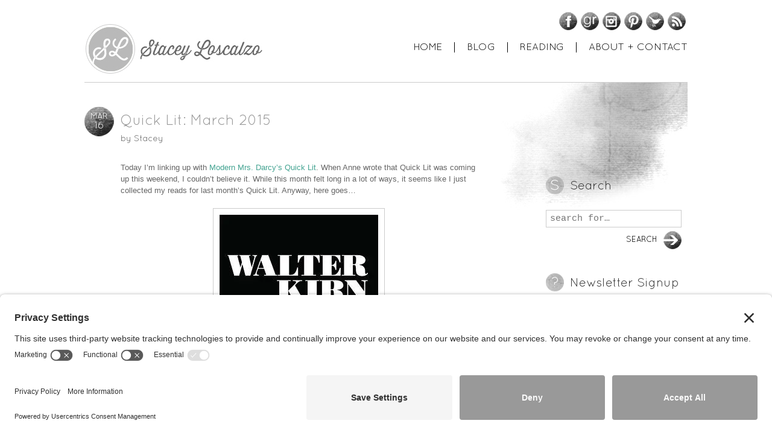

--- FILE ---
content_type: text/html; charset=UTF-8
request_url: https://staceyloscalzo.com/2015/03/quick-lit-march-2015/
body_size: 13616
content:
<!DOCTYPE HTML> 
<html lang="en-US">
<head>
	<link rel="preconnect" href="//privacy-proxy.usercentrics.eu">
	<link rel="preload" href="//privacy-proxy.usercentrics.eu/latest/uc-block.bundle.js" as="script">
	<script type="application/javascript" src="https://privacy-proxy.usercentrics.eu/latest/uc-block.bundle.js"></script>
	<script id="usercentrics-cmp" src="https://app.usercentrics.eu/browser-ui/latest/loader.js" data-settings-id="xZsdpghuIiUFwn"  async></script>
	<link rel="stylesheet" href="https://staceyloscalzo.com/wp-content/themes/anthem-child/style.css" />
	<!--[if IE]>
		<script src="http://html5shiv.googlecode.com/svn/trunk/html5.js"></script>
		<link rel="stylesheet" href="https://staceyloscalzo.com/wp-content/themes/anthem/css/ie.css" type="text/css" />
	<![endif]-->
	
	<title>
			Stacey Loscalzo - Quick Lit: March 2015	</title> 
	
	<meta http-equiv="Content-Type" content="text/html; charset=UTF-8" />
	
		
	<link rel="pingback" href="https://staceyloscalzo.com/xmlrpc.php" />
		
	<meta name='robots' content='max-image-preview:large' />
<link rel='dns-prefetch' href='//secure.gravatar.com' />
<link rel='dns-prefetch' href='//v0.wordpress.com' />
<link rel='dns-prefetch' href='//i0.wp.com' />
<link rel="alternate" type="application/rss+xml" title="Stacey Loscalzo &raquo; Feed" href="https://staceyloscalzo.com/feed/" />
<link rel="alternate" type="application/rss+xml" title="Stacey Loscalzo &raquo; Comments Feed" href="https://staceyloscalzo.com/comments/feed/" />
<link rel="alternate" type="application/rss+xml" title="Stacey Loscalzo &raquo; Quick Lit: March 2015 Comments Feed" href="https://staceyloscalzo.com/2015/03/quick-lit-march-2015/feed/" />
		<!-- This site uses the Google Analytics by MonsterInsights plugin v8.19 - Using Analytics tracking - https://www.monsterinsights.com/ -->
							<script src="//www.googletagmanager.com/gtag/js?id=G-BFRM231NYK"  data-cfasync="false" data-wpfc-render="false" type="text/javascript" async></script>
			<script data-cfasync="false" data-wpfc-render="false" type="text/javascript">
				var mi_version = '8.19';
				var mi_track_user = true;
				var mi_no_track_reason = '';
				
								var disableStrs = [
										'ga-disable-G-BFRM231NYK',
									];

				/* Function to detect opted out users */
				function __gtagTrackerIsOptedOut() {
					for (var index = 0; index < disableStrs.length; index++) {
						if (document.cookie.indexOf(disableStrs[index] + '=true') > -1) {
							return true;
						}
					}

					return false;
				}

				/* Disable tracking if the opt-out cookie exists. */
				if (__gtagTrackerIsOptedOut()) {
					for (var index = 0; index < disableStrs.length; index++) {
						window[disableStrs[index]] = true;
					}
				}

				/* Opt-out function */
				function __gtagTrackerOptout() {
					for (var index = 0; index < disableStrs.length; index++) {
						document.cookie = disableStrs[index] + '=true; expires=Thu, 31 Dec 2099 23:59:59 UTC; path=/';
						window[disableStrs[index]] = true;
					}
				}

				if ('undefined' === typeof gaOptout) {
					function gaOptout() {
						__gtagTrackerOptout();
					}
				}
								window.dataLayer = window.dataLayer || [];

				window.MonsterInsightsDualTracker = {
					helpers: {},
					trackers: {},
				};
				if (mi_track_user) {
					function __gtagDataLayer() {
						dataLayer.push(arguments);
					}

					function __gtagTracker(type, name, parameters) {
						if (!parameters) {
							parameters = {};
						}

						if (parameters.send_to) {
							__gtagDataLayer.apply(null, arguments);
							return;
						}

						if (type === 'event') {
														parameters.send_to = monsterinsights_frontend.v4_id;
							var hookName = name;
							if (typeof parameters['event_category'] !== 'undefined') {
								hookName = parameters['event_category'] + ':' + name;
							}

							if (typeof MonsterInsightsDualTracker.trackers[hookName] !== 'undefined') {
								MonsterInsightsDualTracker.trackers[hookName](parameters);
							} else {
								__gtagDataLayer('event', name, parameters);
							}
							
						} else {
							__gtagDataLayer.apply(null, arguments);
						}
					}

					__gtagTracker('js', new Date());
					__gtagTracker('set', {
						'developer_id.dZGIzZG': true,
											});
										__gtagTracker('config', 'G-BFRM231NYK', {"forceSSL":"true"} );
															window.gtag = __gtagTracker;										(function () {
						/* https://developers.google.com/analytics/devguides/collection/analyticsjs/ */
						/* ga and __gaTracker compatibility shim. */
						var noopfn = function () {
							return null;
						};
						var newtracker = function () {
							return new Tracker();
						};
						var Tracker = function () {
							return null;
						};
						var p = Tracker.prototype;
						p.get = noopfn;
						p.set = noopfn;
						p.send = function () {
							var args = Array.prototype.slice.call(arguments);
							args.unshift('send');
							__gaTracker.apply(null, args);
						};
						var __gaTracker = function () {
							var len = arguments.length;
							if (len === 0) {
								return;
							}
							var f = arguments[len - 1];
							if (typeof f !== 'object' || f === null || typeof f.hitCallback !== 'function') {
								if ('send' === arguments[0]) {
									var hitConverted, hitObject = false, action;
									if ('event' === arguments[1]) {
										if ('undefined' !== typeof arguments[3]) {
											hitObject = {
												'eventAction': arguments[3],
												'eventCategory': arguments[2],
												'eventLabel': arguments[4],
												'value': arguments[5] ? arguments[5] : 1,
											}
										}
									}
									if ('pageview' === arguments[1]) {
										if ('undefined' !== typeof arguments[2]) {
											hitObject = {
												'eventAction': 'page_view',
												'page_path': arguments[2],
											}
										}
									}
									if (typeof arguments[2] === 'object') {
										hitObject = arguments[2];
									}
									if (typeof arguments[5] === 'object') {
										Object.assign(hitObject, arguments[5]);
									}
									if ('undefined' !== typeof arguments[1].hitType) {
										hitObject = arguments[1];
										if ('pageview' === hitObject.hitType) {
											hitObject.eventAction = 'page_view';
										}
									}
									if (hitObject) {
										action = 'timing' === arguments[1].hitType ? 'timing_complete' : hitObject.eventAction;
										hitConverted = mapArgs(hitObject);
										__gtagTracker('event', action, hitConverted);
									}
								}
								return;
							}

							function mapArgs(args) {
								var arg, hit = {};
								var gaMap = {
									'eventCategory': 'event_category',
									'eventAction': 'event_action',
									'eventLabel': 'event_label',
									'eventValue': 'event_value',
									'nonInteraction': 'non_interaction',
									'timingCategory': 'event_category',
									'timingVar': 'name',
									'timingValue': 'value',
									'timingLabel': 'event_label',
									'page': 'page_path',
									'location': 'page_location',
									'title': 'page_title',
								};
								for (arg in args) {
																		if (!(!args.hasOwnProperty(arg) || !gaMap.hasOwnProperty(arg))) {
										hit[gaMap[arg]] = args[arg];
									} else {
										hit[arg] = args[arg];
									}
								}
								return hit;
							}

							try {
								f.hitCallback();
							} catch (ex) {
							}
						};
						__gaTracker.create = newtracker;
						__gaTracker.getByName = newtracker;
						__gaTracker.getAll = function () {
							return [];
						};
						__gaTracker.remove = noopfn;
						__gaTracker.loaded = true;
						window['__gaTracker'] = __gaTracker;
					})();
									} else {
										console.log("");
					(function () {
						function __gtagTracker() {
							return null;
						}

						window['__gtagTracker'] = __gtagTracker;
						window['gtag'] = __gtagTracker;
					})();
									}
			</script>
				<!-- / Google Analytics by MonsterInsights -->
		<script type="text/javascript">
window._wpemojiSettings = {"baseUrl":"https:\/\/s.w.org\/images\/core\/emoji\/14.0.0\/72x72\/","ext":".png","svgUrl":"https:\/\/s.w.org\/images\/core\/emoji\/14.0.0\/svg\/","svgExt":".svg","source":{"concatemoji":"https:\/\/staceyloscalzo.com\/wp-includes\/js\/wp-emoji-release.min.js?ver=e5c41a87321e06888cadd90b300aa469"}};
/*! This file is auto-generated */
!function(i,n){var o,s,e;function c(e){try{var t={supportTests:e,timestamp:(new Date).valueOf()};sessionStorage.setItem(o,JSON.stringify(t))}catch(e){}}function p(e,t,n){e.clearRect(0,0,e.canvas.width,e.canvas.height),e.fillText(t,0,0);var t=new Uint32Array(e.getImageData(0,0,e.canvas.width,e.canvas.height).data),r=(e.clearRect(0,0,e.canvas.width,e.canvas.height),e.fillText(n,0,0),new Uint32Array(e.getImageData(0,0,e.canvas.width,e.canvas.height).data));return t.every(function(e,t){return e===r[t]})}function u(e,t,n){switch(t){case"flag":return n(e,"\ud83c\udff3\ufe0f\u200d\u26a7\ufe0f","\ud83c\udff3\ufe0f\u200b\u26a7\ufe0f")?!1:!n(e,"\ud83c\uddfa\ud83c\uddf3","\ud83c\uddfa\u200b\ud83c\uddf3")&&!n(e,"\ud83c\udff4\udb40\udc67\udb40\udc62\udb40\udc65\udb40\udc6e\udb40\udc67\udb40\udc7f","\ud83c\udff4\u200b\udb40\udc67\u200b\udb40\udc62\u200b\udb40\udc65\u200b\udb40\udc6e\u200b\udb40\udc67\u200b\udb40\udc7f");case"emoji":return!n(e,"\ud83e\udef1\ud83c\udffb\u200d\ud83e\udef2\ud83c\udfff","\ud83e\udef1\ud83c\udffb\u200b\ud83e\udef2\ud83c\udfff")}return!1}function f(e,t,n){var r="undefined"!=typeof WorkerGlobalScope&&self instanceof WorkerGlobalScope?new OffscreenCanvas(300,150):i.createElement("canvas"),a=r.getContext("2d",{willReadFrequently:!0}),o=(a.textBaseline="top",a.font="600 32px Arial",{});return e.forEach(function(e){o[e]=t(a,e,n)}),o}function t(e){var t=i.createElement("script");t.src=e,t.defer=!0,i.head.appendChild(t)}"undefined"!=typeof Promise&&(o="wpEmojiSettingsSupports",s=["flag","emoji"],n.supports={everything:!0,everythingExceptFlag:!0},e=new Promise(function(e){i.addEventListener("DOMContentLoaded",e,{once:!0})}),new Promise(function(t){var n=function(){try{var e=JSON.parse(sessionStorage.getItem(o));if("object"==typeof e&&"number"==typeof e.timestamp&&(new Date).valueOf()<e.timestamp+604800&&"object"==typeof e.supportTests)return e.supportTests}catch(e){}return null}();if(!n){if("undefined"!=typeof Worker&&"undefined"!=typeof OffscreenCanvas&&"undefined"!=typeof URL&&URL.createObjectURL&&"undefined"!=typeof Blob)try{var e="postMessage("+f.toString()+"("+[JSON.stringify(s),u.toString(),p.toString()].join(",")+"));",r=new Blob([e],{type:"text/javascript"}),a=new Worker(URL.createObjectURL(r),{name:"wpTestEmojiSupports"});return void(a.onmessage=function(e){c(n=e.data),a.terminate(),t(n)})}catch(e){}c(n=f(s,u,p))}t(n)}).then(function(e){for(var t in e)n.supports[t]=e[t],n.supports.everything=n.supports.everything&&n.supports[t],"flag"!==t&&(n.supports.everythingExceptFlag=n.supports.everythingExceptFlag&&n.supports[t]);n.supports.everythingExceptFlag=n.supports.everythingExceptFlag&&!n.supports.flag,n.DOMReady=!1,n.readyCallback=function(){n.DOMReady=!0}}).then(function(){return e}).then(function(){var e;n.supports.everything||(n.readyCallback(),(e=n.source||{}).concatemoji?t(e.concatemoji):e.wpemoji&&e.twemoji&&(t(e.twemoji),t(e.wpemoji)))}))}((window,document),window._wpemojiSettings);
</script>
<style type="text/css">
img.wp-smiley,
img.emoji {
	display: inline !important;
	border: none !important;
	box-shadow: none !important;
	height: 1em !important;
	width: 1em !important;
	margin: 0 0.07em !important;
	vertical-align: -0.1em !important;
	background: none !important;
	padding: 0 !important;
}
</style>
	<link rel='stylesheet' id='nivoslidercss-css' href='https://staceyloscalzo.com/wp-content/themes/anthem/css/nivo-slider.css?ver=e5c41a87321e06888cadd90b300aa469' type='text/css' media='all' />
<link rel='stylesheet' id='dashicons-css' href='https://staceyloscalzo.com/wp-includes/css/dashicons.min.css?ver=e5c41a87321e06888cadd90b300aa469' type='text/css' media='all' />
<link rel='stylesheet' id='thickbox-css' href='https://staceyloscalzo.com/wp-includes/js/thickbox/thickbox.css?ver=e5c41a87321e06888cadd90b300aa469' type='text/css' media='all' />
<link rel='stylesheet' id='sbi_styles-css' href='https://staceyloscalzo.com/wp-content/plugins/instagram-feed/css/sbi-styles.min.css?ver=6.2.2' type='text/css' media='all' />
<link rel='stylesheet' id='wp-block-library-css' href='https://staceyloscalzo.com/wp-includes/css/dist/block-library/style.min.css?ver=e5c41a87321e06888cadd90b300aa469' type='text/css' media='all' />
<style id='wp-block-library-inline-css' type='text/css'>
.has-text-align-justify{text-align:justify;}
</style>
<link rel='stylesheet' id='mediaelement-css' href='https://staceyloscalzo.com/wp-includes/js/mediaelement/mediaelementplayer-legacy.min.css?ver=4.2.17' type='text/css' media='all' />
<link rel='stylesheet' id='wp-mediaelement-css' href='https://staceyloscalzo.com/wp-includes/js/mediaelement/wp-mediaelement.min.css?ver=e5c41a87321e06888cadd90b300aa469' type='text/css' media='all' />
<style id='classic-theme-styles-inline-css' type='text/css'>
/*! This file is auto-generated */
.wp-block-button__link{color:#fff;background-color:#32373c;border-radius:9999px;box-shadow:none;text-decoration:none;padding:calc(.667em + 2px) calc(1.333em + 2px);font-size:1.125em}.wp-block-file__button{background:#32373c;color:#fff;text-decoration:none}
</style>
<style id='global-styles-inline-css' type='text/css'>
body{--wp--preset--color--black: #000000;--wp--preset--color--cyan-bluish-gray: #abb8c3;--wp--preset--color--white: #ffffff;--wp--preset--color--pale-pink: #f78da7;--wp--preset--color--vivid-red: #cf2e2e;--wp--preset--color--luminous-vivid-orange: #ff6900;--wp--preset--color--luminous-vivid-amber: #fcb900;--wp--preset--color--light-green-cyan: #7bdcb5;--wp--preset--color--vivid-green-cyan: #00d084;--wp--preset--color--pale-cyan-blue: #8ed1fc;--wp--preset--color--vivid-cyan-blue: #0693e3;--wp--preset--color--vivid-purple: #9b51e0;--wp--preset--gradient--vivid-cyan-blue-to-vivid-purple: linear-gradient(135deg,rgba(6,147,227,1) 0%,rgb(155,81,224) 100%);--wp--preset--gradient--light-green-cyan-to-vivid-green-cyan: linear-gradient(135deg,rgb(122,220,180) 0%,rgb(0,208,130) 100%);--wp--preset--gradient--luminous-vivid-amber-to-luminous-vivid-orange: linear-gradient(135deg,rgba(252,185,0,1) 0%,rgba(255,105,0,1) 100%);--wp--preset--gradient--luminous-vivid-orange-to-vivid-red: linear-gradient(135deg,rgba(255,105,0,1) 0%,rgb(207,46,46) 100%);--wp--preset--gradient--very-light-gray-to-cyan-bluish-gray: linear-gradient(135deg,rgb(238,238,238) 0%,rgb(169,184,195) 100%);--wp--preset--gradient--cool-to-warm-spectrum: linear-gradient(135deg,rgb(74,234,220) 0%,rgb(151,120,209) 20%,rgb(207,42,186) 40%,rgb(238,44,130) 60%,rgb(251,105,98) 80%,rgb(254,248,76) 100%);--wp--preset--gradient--blush-light-purple: linear-gradient(135deg,rgb(255,206,236) 0%,rgb(152,150,240) 100%);--wp--preset--gradient--blush-bordeaux: linear-gradient(135deg,rgb(254,205,165) 0%,rgb(254,45,45) 50%,rgb(107,0,62) 100%);--wp--preset--gradient--luminous-dusk: linear-gradient(135deg,rgb(255,203,112) 0%,rgb(199,81,192) 50%,rgb(65,88,208) 100%);--wp--preset--gradient--pale-ocean: linear-gradient(135deg,rgb(255,245,203) 0%,rgb(182,227,212) 50%,rgb(51,167,181) 100%);--wp--preset--gradient--electric-grass: linear-gradient(135deg,rgb(202,248,128) 0%,rgb(113,206,126) 100%);--wp--preset--gradient--midnight: linear-gradient(135deg,rgb(2,3,129) 0%,rgb(40,116,252) 100%);--wp--preset--font-size--small: 13px;--wp--preset--font-size--medium: 20px;--wp--preset--font-size--large: 36px;--wp--preset--font-size--x-large: 42px;--wp--preset--spacing--20: 0.44rem;--wp--preset--spacing--30: 0.67rem;--wp--preset--spacing--40: 1rem;--wp--preset--spacing--50: 1.5rem;--wp--preset--spacing--60: 2.25rem;--wp--preset--spacing--70: 3.38rem;--wp--preset--spacing--80: 5.06rem;--wp--preset--shadow--natural: 6px 6px 9px rgba(0, 0, 0, 0.2);--wp--preset--shadow--deep: 12px 12px 50px rgba(0, 0, 0, 0.4);--wp--preset--shadow--sharp: 6px 6px 0px rgba(0, 0, 0, 0.2);--wp--preset--shadow--outlined: 6px 6px 0px -3px rgba(255, 255, 255, 1), 6px 6px rgba(0, 0, 0, 1);--wp--preset--shadow--crisp: 6px 6px 0px rgba(0, 0, 0, 1);}:where(.is-layout-flex){gap: 0.5em;}:where(.is-layout-grid){gap: 0.5em;}body .is-layout-flow > .alignleft{float: left;margin-inline-start: 0;margin-inline-end: 2em;}body .is-layout-flow > .alignright{float: right;margin-inline-start: 2em;margin-inline-end: 0;}body .is-layout-flow > .aligncenter{margin-left: auto !important;margin-right: auto !important;}body .is-layout-constrained > .alignleft{float: left;margin-inline-start: 0;margin-inline-end: 2em;}body .is-layout-constrained > .alignright{float: right;margin-inline-start: 2em;margin-inline-end: 0;}body .is-layout-constrained > .aligncenter{margin-left: auto !important;margin-right: auto !important;}body .is-layout-constrained > :where(:not(.alignleft):not(.alignright):not(.alignfull)){max-width: var(--wp--style--global--content-size);margin-left: auto !important;margin-right: auto !important;}body .is-layout-constrained > .alignwide{max-width: var(--wp--style--global--wide-size);}body .is-layout-flex{display: flex;}body .is-layout-flex{flex-wrap: wrap;align-items: center;}body .is-layout-flex > *{margin: 0;}body .is-layout-grid{display: grid;}body .is-layout-grid > *{margin: 0;}:where(.wp-block-columns.is-layout-flex){gap: 2em;}:where(.wp-block-columns.is-layout-grid){gap: 2em;}:where(.wp-block-post-template.is-layout-flex){gap: 1.25em;}:where(.wp-block-post-template.is-layout-grid){gap: 1.25em;}.has-black-color{color: var(--wp--preset--color--black) !important;}.has-cyan-bluish-gray-color{color: var(--wp--preset--color--cyan-bluish-gray) !important;}.has-white-color{color: var(--wp--preset--color--white) !important;}.has-pale-pink-color{color: var(--wp--preset--color--pale-pink) !important;}.has-vivid-red-color{color: var(--wp--preset--color--vivid-red) !important;}.has-luminous-vivid-orange-color{color: var(--wp--preset--color--luminous-vivid-orange) !important;}.has-luminous-vivid-amber-color{color: var(--wp--preset--color--luminous-vivid-amber) !important;}.has-light-green-cyan-color{color: var(--wp--preset--color--light-green-cyan) !important;}.has-vivid-green-cyan-color{color: var(--wp--preset--color--vivid-green-cyan) !important;}.has-pale-cyan-blue-color{color: var(--wp--preset--color--pale-cyan-blue) !important;}.has-vivid-cyan-blue-color{color: var(--wp--preset--color--vivid-cyan-blue) !important;}.has-vivid-purple-color{color: var(--wp--preset--color--vivid-purple) !important;}.has-black-background-color{background-color: var(--wp--preset--color--black) !important;}.has-cyan-bluish-gray-background-color{background-color: var(--wp--preset--color--cyan-bluish-gray) !important;}.has-white-background-color{background-color: var(--wp--preset--color--white) !important;}.has-pale-pink-background-color{background-color: var(--wp--preset--color--pale-pink) !important;}.has-vivid-red-background-color{background-color: var(--wp--preset--color--vivid-red) !important;}.has-luminous-vivid-orange-background-color{background-color: var(--wp--preset--color--luminous-vivid-orange) !important;}.has-luminous-vivid-amber-background-color{background-color: var(--wp--preset--color--luminous-vivid-amber) !important;}.has-light-green-cyan-background-color{background-color: var(--wp--preset--color--light-green-cyan) !important;}.has-vivid-green-cyan-background-color{background-color: var(--wp--preset--color--vivid-green-cyan) !important;}.has-pale-cyan-blue-background-color{background-color: var(--wp--preset--color--pale-cyan-blue) !important;}.has-vivid-cyan-blue-background-color{background-color: var(--wp--preset--color--vivid-cyan-blue) !important;}.has-vivid-purple-background-color{background-color: var(--wp--preset--color--vivid-purple) !important;}.has-black-border-color{border-color: var(--wp--preset--color--black) !important;}.has-cyan-bluish-gray-border-color{border-color: var(--wp--preset--color--cyan-bluish-gray) !important;}.has-white-border-color{border-color: var(--wp--preset--color--white) !important;}.has-pale-pink-border-color{border-color: var(--wp--preset--color--pale-pink) !important;}.has-vivid-red-border-color{border-color: var(--wp--preset--color--vivid-red) !important;}.has-luminous-vivid-orange-border-color{border-color: var(--wp--preset--color--luminous-vivid-orange) !important;}.has-luminous-vivid-amber-border-color{border-color: var(--wp--preset--color--luminous-vivid-amber) !important;}.has-light-green-cyan-border-color{border-color: var(--wp--preset--color--light-green-cyan) !important;}.has-vivid-green-cyan-border-color{border-color: var(--wp--preset--color--vivid-green-cyan) !important;}.has-pale-cyan-blue-border-color{border-color: var(--wp--preset--color--pale-cyan-blue) !important;}.has-vivid-cyan-blue-border-color{border-color: var(--wp--preset--color--vivid-cyan-blue) !important;}.has-vivid-purple-border-color{border-color: var(--wp--preset--color--vivid-purple) !important;}.has-vivid-cyan-blue-to-vivid-purple-gradient-background{background: var(--wp--preset--gradient--vivid-cyan-blue-to-vivid-purple) !important;}.has-light-green-cyan-to-vivid-green-cyan-gradient-background{background: var(--wp--preset--gradient--light-green-cyan-to-vivid-green-cyan) !important;}.has-luminous-vivid-amber-to-luminous-vivid-orange-gradient-background{background: var(--wp--preset--gradient--luminous-vivid-amber-to-luminous-vivid-orange) !important;}.has-luminous-vivid-orange-to-vivid-red-gradient-background{background: var(--wp--preset--gradient--luminous-vivid-orange-to-vivid-red) !important;}.has-very-light-gray-to-cyan-bluish-gray-gradient-background{background: var(--wp--preset--gradient--very-light-gray-to-cyan-bluish-gray) !important;}.has-cool-to-warm-spectrum-gradient-background{background: var(--wp--preset--gradient--cool-to-warm-spectrum) !important;}.has-blush-light-purple-gradient-background{background: var(--wp--preset--gradient--blush-light-purple) !important;}.has-blush-bordeaux-gradient-background{background: var(--wp--preset--gradient--blush-bordeaux) !important;}.has-luminous-dusk-gradient-background{background: var(--wp--preset--gradient--luminous-dusk) !important;}.has-pale-ocean-gradient-background{background: var(--wp--preset--gradient--pale-ocean) !important;}.has-electric-grass-gradient-background{background: var(--wp--preset--gradient--electric-grass) !important;}.has-midnight-gradient-background{background: var(--wp--preset--gradient--midnight) !important;}.has-small-font-size{font-size: var(--wp--preset--font-size--small) !important;}.has-medium-font-size{font-size: var(--wp--preset--font-size--medium) !important;}.has-large-font-size{font-size: var(--wp--preset--font-size--large) !important;}.has-x-large-font-size{font-size: var(--wp--preset--font-size--x-large) !important;}
.wp-block-navigation a:where(:not(.wp-element-button)){color: inherit;}
:where(.wp-block-post-template.is-layout-flex){gap: 1.25em;}:where(.wp-block-post-template.is-layout-grid){gap: 1.25em;}
:where(.wp-block-columns.is-layout-flex){gap: 2em;}:where(.wp-block-columns.is-layout-grid){gap: 2em;}
.wp-block-pullquote{font-size: 1.5em;line-height: 1.6;}
</style>
<link rel='stylesheet' id='stcr-style-css' href='https://staceyloscalzo.com/wp-content/plugins/subscribe-to-comments-reloaded/includes/css/stcr-style.css?ver=e5c41a87321e06888cadd90b300aa469' type='text/css' media='all' />
<link rel='stylesheet' id='parent-style-css' href='https://staceyloscalzo.com/wp-content/themes/anthem/style.css?ver=e5c41a87321e06888cadd90b300aa469' type='text/css' media='all' />
<!-- `sharedaddy` is included in the concatenated jetpack.css -->
<link rel='stylesheet' id='social-logos-css' href='https://staceyloscalzo.com/wp-content/plugins/jetpack/_inc/social-logos/social-logos.min.css?ver=11.7.3' type='text/css' media='all' />
<link rel='stylesheet' id='jetpack_css-css' href='https://staceyloscalzo.com/wp-content/plugins/jetpack/css/jetpack.css?ver=11.7.3' type='text/css' media='all' />
<script type='text/javascript' src='https://staceyloscalzo.com/wp-includes/js/jquery/jquery.min.js?ver=3.7.0' id='jquery-core-js'></script>
<script type='text/javascript' src='https://staceyloscalzo.com/wp-includes/js/jquery/jquery-migrate.min.js?ver=3.4.1' id='jquery-migrate-js'></script>
<script type='text/javascript' src='https://staceyloscalzo.com/wp-content/themes/anthem/scripts/anthem-scripts.js?ver=e5c41a87321e06888cadd90b300aa469' id='anthem-scripts-js'></script>
<script type='text/javascript' src='https://staceyloscalzo.com/wp-content/themes/anthem/scripts/jquery.nivo.slider.js?ver=e5c41a87321e06888cadd90b300aa469' id='nivoslider-js'></script>
<script type='text/javascript' src='https://staceyloscalzo.com/wp-content/plugins/google-analytics-for-wordpress/assets/js/frontend-gtag.js?ver=8.19' id='monsterinsights-frontend-script-js'></script>
<script data-cfasync="false" data-wpfc-render="false" type="text/javascript" id='monsterinsights-frontend-script-js-extra'>/* <![CDATA[ */
var monsterinsights_frontend = {"js_events_tracking":"true","download_extensions":"doc,pdf,ppt,zip,xls,docx,pptx,xlsx","inbound_paths":"[]","home_url":"https:\/\/staceyloscalzo.com","hash_tracking":"false","v4_id":"G-BFRM231NYK"};/* ]]> */
</script>
<script type='text/javascript' src='https://staceyloscalzo.com/wp-content/themes/anthem-child/js/now-reading-redux-jquery.js?ver=e5c41a87321e06888cadd90b300aa469' id='now-reading-theme-overrides-js'></script>
<link rel="https://api.w.org/" href="https://staceyloscalzo.com/wp-json/" /><link rel="alternate" type="application/json" href="https://staceyloscalzo.com/wp-json/wp/v2/posts/5012" /><link rel="canonical" href="https://staceyloscalzo.com/2015/03/quick-lit-march-2015/" />
<link rel='shortlink' href='https://wp.me/p1DfBn-1iQ' />
<link rel="alternate" type="application/json+oembed" href="https://staceyloscalzo.com/wp-json/oembed/1.0/embed?url=https%3A%2F%2Fstaceyloscalzo.com%2F2015%2F03%2Fquick-lit-march-2015%2F" />
<link rel="alternate" type="text/xml+oembed" href="https://staceyloscalzo.com/wp-json/oembed/1.0/embed?url=https%3A%2F%2Fstaceyloscalzo.com%2F2015%2F03%2Fquick-lit-march-2015%2F&#038;format=xml" />

	<meta name="now-reading-version" content="6.7.0.0" />
			<script type="text/javascript" async defer data-pin-color="red" 
		 data-pin-hover="true" src="https://staceyloscalzo.com/wp-content/plugins/pinterest-pin-it-button-on-image-hover-and-post/js/pinit.js"></script>
			<style>img#wpstats{display:none}</style>
			<link rel="Shortcut Icon" type="image/x-icon" href="https://staceyloscalzo.com/wp-content/uploads/favicon.ico" />
<!-- Jetpack Open Graph Tags -->
<meta property="og:type" content="article" />
<meta property="og:title" content="Quick Lit: March 2015" />
<meta property="og:url" content="https://staceyloscalzo.com/2015/03/quick-lit-march-2015/" />
<meta property="og:description" content="Today I&#8217;m linking up with Modern Mrs. Darcy&#8217;s Quick Lit. When Anne wrote that Quick Lit was coming up this weekend, I couldn&#8217;t believe it. While this month felt long in a lot of w…" />
<meta property="article:published_time" content="2015-03-16T09:00:28+00:00" />
<meta property="article:modified_time" content="2015-03-16T11:20:09+00:00" />
<meta property="og:site_name" content="Stacey Loscalzo" />
<meta property="og:image" content="http://staceyloscalzo.com/wp-content/uploads/17987664.jpg" />
<meta property="og:image:width" content="263" />
<meta property="og:image:height" content="400" />
<meta property="og:image:alt" content="17987664" />
<meta property="og:locale" content="en_US" />
<meta name="twitter:text:title" content="Quick Lit: March 2015" />
<meta name="twitter:image" content="http://staceyloscalzo.com/wp-content/uploads/17987664.jpg?w=144" />
<meta name="twitter:image:alt" content="17987664" />
<meta name="twitter:card" content="summary" />

<!-- End Jetpack Open Graph Tags -->
<link rel="icon" href="https://i0.wp.com/staceyloscalzo.com/wp-content/uploads/cropped-image-e1673640153198.jpeg?fit=32%2C32&#038;ssl=1" sizes="32x32" />
<link rel="icon" href="https://i0.wp.com/staceyloscalzo.com/wp-content/uploads/cropped-image-e1673640153198.jpeg?fit=192%2C192&#038;ssl=1" sizes="192x192" />
<link rel="apple-touch-icon" href="https://i0.wp.com/staceyloscalzo.com/wp-content/uploads/cropped-image-e1673640153198.jpeg?fit=180%2C180&#038;ssl=1" />
<meta name="msapplication-TileImage" content="https://i0.wp.com/staceyloscalzo.com/wp-content/uploads/cropped-image-e1673640153198.jpeg?fit=270%2C270&#038;ssl=1" />
<style type="text/css" id="wp-custom-css">/*
Welcome to Custom CSS!

CSS (Cascading Style Sheets) is a kind of code that tells the browser how
to render a web page. You may delete these comments and get started with
your customizations.

By default, your stylesheet will be loaded after the theme stylesheets,
which means that your rules can take precedence and override the theme CSS
rules. Just write here what you want to change, you don't need to copy all
your theme's stylesheet content.
*/</style>	
</head>

<body class="post-template-default single single-post postid-5012 single-format-standard">
	
	<div id="page_wrap" class="container row">

		<header id="main_hdr" class="row span_12">
			
			<h1 id="logo" class="fl">
			
				<a href="https://staceyloscalzo.com/">
					
										
						<img src="https://staceyloscalzo.com/wp-content/uploads/SL_logo03.jpg" alt="Stacey Loscalzo" />
						
										
				</a>
				
			</h1>
			
			
			<nav id="social_nav" class="clr">
			
				<ul>
				
										
										
										
										
										
										
										
										
							<li class="facebook">
						
								<a target="_blank" href="https://www.facebook.com/profile.php?id=1219911288" title="visit Facebook">Facebook</a>
							
							</li>
							
										
										
										
										
										
							<li class="goodreads">
						
								<a target="_blank" href="http://www.goodreads.com/user/show/6526338-stacey" title="visit GoodReads">GoodReads</a>
							
							</li>
							
										
										
										
										
										
							<li class="instagram">
						
								<a target="_blank" href="http://instagram.com/staceyloscalzo" title="visit Instagram">Instagram</a>
							
							</li>
							
										
										
										
										
										
										
										
										
										
										
										
										
										
										
										
							<li class="pinterest">
						
								<a target="_blank" href="http://pinterest.com/staceyloscalzo/" title="visit Pinterest">Pinterest</a>
							
							</li>
							
										
										
										
										
										
										
										
										
										
										
										
							<li class="twitter">
						
								<a target="_blank" href="http://www.twitter.com/staceyloscalzo" title="visit Twitter">Twitter</a>
							
							</li>
							
										
										
										
										
										
										
										
							<li class="rss">
						
								<a target="_blank" href="/feed/" title="visit RSS">RSS</a>
							
							</li>
							
										
							
				</ul>
				
			</nav><!-- social_nav -->
		
					
			<nav id="global_nav" class="clr">
			
														<ul id="menu-global-nav" class="menu"><li id="menu-item-2617" class="menu-item menu-item-type-custom menu-item-object-custom menu-item-home menu-item-2617"><a href="http://staceyloscalzo.com/">Home</a></li>
<li id="menu-item-5852" class="menu-item menu-item-type-custom menu-item-object-custom menu-item-home menu-item-5852"><a href="http://staceyloscalzo.com/">Blog</a></li>
<li id="menu-item-2610" class="menu-item menu-item-type-post_type menu-item-object-page menu-item-2610"><a href="https://staceyloscalzo.com/reading/">Reading</a></li>
<li id="menu-item-2611" class="menu-item menu-item-type-post_type menu-item-object-page menu-item-2611"><a href="https://staceyloscalzo.com/contact/">About + Contact</a></li>
</ul>								
			</nav><!-- global_nav -->
			
		</header><!-- main_hdr -->
		
		<section id="content_wrap" class="row span_12">
<section id="mc_primary" class="row span_12">

	
		<article id="post-5012" class="col span_9 clr post-5012 post type-post status-publish format-standard hentry category-books-reading">
		
			<header>
				
												
				<a class="date" href="https://staceyloscalzo.com/2015/00/">
				
					<span class="month">Mar</span>
					
					<span class="day">16</span>
					
				</a>
				
				<h1>Quick Lit: March 2015</h1>
				
				<h2>by <a href="https://staceyloscalzo.com/author/stacey/">Stacey</a></h2>
			
			</header>


			<div class="entry clr">
				
				<p>Today I&#8217;m linking up with <a href="http://modernmrsdarcy.com/2015/03/reading-lately-new-notable/">Modern Mrs. Darcy&#8217;s Quick Lit</a>. When Anne wrote that Quick Lit was coming up this weekend, I couldn&#8217;t believe it. While this month felt long in a lot of ways, it seems like I just collected my reads for last month&#8217;s Quick Lit. Anyway, here goes&#8230;</p>
<p><a href="https://i0.wp.com/staceyloscalzo.com/wp-content/uploads/17987664.jpg"><img decoding="async" fetchpriority="high" class="aligncenter size-full wp-image-5013" src="https://i0.wp.com/staceyloscalzo.com/wp-content/uploads/17987664.jpg?resize=263%2C400" alt="17987664" width="263" height="400" data-recalc-dims="1" /></a></p>
<p><a href="https://www.goodreads.com/book/show/17987664-blood-will-out?from_search=true">Blood Will Out</a> by Walter Kim. When I read about titles that sound interesting, I record some of the titles on Goodreads. Others though I tend to get as samples on my Kindle. While scrolling through my samples, I stumbled upon Blood Will Out and liked it enough that I went on to purchase the book. The author tells the story of his unlikely friendship with a man who poses as Clark Rockefeller before finally being charged with murder. This is not the type of book that I usually read so it was fun to read it almost by mistake.</p>
<p><a href="https://i0.wp.com/staceyloscalzo.com/wp-content/uploads/22367526.jpg"><img decoding="async" class="aligncenter size-full wp-image-5014" src="https://i0.wp.com/staceyloscalzo.com/wp-content/uploads/22367526.jpg?resize=265%2C400" alt="22367526" width="265" height="400" data-recalc-dims="1" /></a></p>
<p><a href="https://www.goodreads.com/book/show/22367526-my-sunshine-away?from_search=true">My Sunshine Away</a> by M.O. Walsh.  My Sunshine Away is told from the perspective of a teenage boy who must process what happened when a neighborhood crush is raped. The story is compelling but becomes a bit repetitive toward the end. I felt like the story had promise but I did not love it.</p>
<p><a href="https://i0.wp.com/staceyloscalzo.com/wp-content/uploads/18806240.jpg"><img decoding="async" class="aligncenter size-full wp-image-5015" src="https://i0.wp.com/staceyloscalzo.com/wp-content/uploads/18806240.jpg?resize=312%2C475" alt="18806240" width="312" height="475" srcset="https://i0.wp.com/staceyloscalzo.com/wp-content/uploads/18806240.jpg?w=312&amp;ssl=1 312w, https://i0.wp.com/staceyloscalzo.com/wp-content/uploads/18806240.jpg?resize=294%2C447&amp;ssl=1 294w" sizes="(max-width: 312px) 100vw, 312px" data-recalc-dims="1" /></a></p>
<p><a href="https://www.goodreads.com/book/show/18806240-bone-gap?from_search=true">Bone Gap</a> by Laura Ruby. Many of the children&#8217;s lit blogger who I love raved about this book. They read advanced copies of this book and had such amazing things to say about it that I pre-ordered my copy. Somehow I missed the part about Bone Gap being magical realism which is too bad because I dislike magical realism nearly 100% of the time. The book had received such amazing reviews that I forged forward but Bone Gap is a not a title I will recommend very often.</p>
<div class="sharedaddy sd-sharing-enabled"><div class="robots-nocontent sd-block sd-social sd-social-icon-text sd-sharing"><h3 class="sd-title">Did you like this post?</h3><div class="sd-content"><ul><li><a href="#" class="sharing-anchor sd-button share-more"><span>Share</span></a></li><li class="share-end"></li></ul><div class="sharing-hidden"><div class="inner" style="display: none;"><ul><li class="share-facebook"><a rel="nofollow noopener noreferrer" data-shared="sharing-facebook-5012" class="share-facebook sd-button share-icon" href="https://staceyloscalzo.com/2015/03/quick-lit-march-2015/?share=facebook" target="_blank" title="Click to share on Facebook" ><span>Facebook</span></a></li><li class="share-twitter"><a rel="nofollow noopener noreferrer" data-shared="sharing-twitter-5012" class="share-twitter sd-button share-icon" href="https://staceyloscalzo.com/2015/03/quick-lit-march-2015/?share=twitter" target="_blank" title="Click to share on Twitter" ><span>Twitter</span></a></li><li class="share-end"></li><li class="share-pinterest"><a rel="nofollow noopener noreferrer" data-shared="sharing-pinterest-5012" class="share-pinterest sd-button share-icon" href="https://staceyloscalzo.com/2015/03/quick-lit-march-2015/?share=pinterest" target="_blank" title="Click to share on Pinterest" ><span>Pinterest</span></a></li><li class="share-end"></li></ul></div></div></div></div></div>				
				<aside class="meta clr">
				
					<span class="category">Posted in: <a href="https://staceyloscalzo.com/category/books-reading/" rel="category tag">Books &amp; Reading</a></span><br />
					
					<span class="tags">Tagged: </span>

				</aside><!-- postmetadata -->
				
			</div><!-- entry -->
			
			


	<section id="comments_wrap" class="clr">
	
		<h1 id="comments">One Comment</h1>
	
		<ol class="commentlist clr">
					<li class="comment even thread-even depth-1" id="comment-19400">
				<div id="div-comment-19400" class="comment-body">
				<div class="comment-author vcard">
			<img alt='' src='https://secure.gravatar.com/avatar/f08218b41e3e01d0a8589d102095f276?s=32&#038;d=mm&#038;r=g' srcset='https://secure.gravatar.com/avatar/f08218b41e3e01d0a8589d102095f276?s=64&#038;d=mm&#038;r=g 2x' class='avatar avatar-32 photo' height='32' width='32' loading='lazy' decoding='async'/>			<cite class="fn"><a href="http://ninabadzin.com" class="url" rel="ugc external nofollow">Nina</a></cite> <span class="says">says:</span>		</div>
		
		<div class="comment-meta commentmetadata">
			<a href="https://staceyloscalzo.com/2015/03/quick-lit-march-2015/#comment-19400">March 17, 2015 at 7:40 am</a>		</div>

		<p>3 books I have not even seen! Glad to hear about them.</p>

		<div class="reply"><a rel='nofollow' class='comment-reply-link' href='https://staceyloscalzo.com/2015/03/quick-lit-march-2015/?replytocom=19400#respond' data-commentid="19400" data-postid="5012" data-belowelement="div-comment-19400" data-respondelement="respond" data-replyto="Reply to Nina" aria-label='Reply to Nina'>Reply</a></div>
				</div>
				</li><!-- #comment-## -->
		</ol>
	
		<nav id="comments_nav" class="clr">
			<div class="fl"></div>
			<div class="fr"></div>
		</nav><!-- comments-nav -->
		
	</section><!-- comments_wrap -->
		
	
	
	<section id="comment_form" class="clr">
	
			<div id="respond" class="comment-respond">
		<h3 id="reply-title" class="comment-reply-title">Leave a Reply <small><a rel="nofollow" id="cancel-comment-reply-link" href="/2015/03/quick-lit-march-2015/#respond" style="display:none;">Cancel reply</a></small></h3><form action="https://staceyloscalzo.com/wp-comments-post.php" method="post" id="commentform" class="comment-form"><p class="comment-notes"><span id="email-notes">Your email address will not be published.</span> <span class="required-field-message">Required fields are marked <span class="required">*</span></span></p><p class="comment-form-comment"><label for="comment">Comment <span class="required">*</span></label> <textarea id="comment" name="comment" cols="45" rows="8" maxlength="65525" required="required"></textarea></p><p class="comment-form-author"><label for="author">Name <span class="required">*</span></label> <input id="author" name="author" type="text" value="" size="30" maxlength="245" autocomplete="name" required="required" /></p>
<p class="comment-form-email"><label for="email">Email <span class="required">*</span></label> <input id="email" name="email" type="text" value="" size="30" maxlength="100" aria-describedby="email-notes" autocomplete="email" required="required" /></p>
<p class="comment-form-url"><label for="url">Website</label> <input id="url" name="url" type="text" value="" size="30" maxlength="200" autocomplete="url" /></p>
<p class="comment-form-cookies-consent"><input id="wp-comment-cookies-consent" name="wp-comment-cookies-consent" type="checkbox" value="yes" /> <label for="wp-comment-cookies-consent">Save my name, email, and website in this browser for the next time I comment.</label></p>
<p class="comment-subscription-form"><input type="checkbox" name="subscribe_comments" id="subscribe_comments" value="subscribe" style="width: auto; -moz-appearance: checkbox; -webkit-appearance: checkbox;" /> <label class="subscribe-label" id="subscribe-label" for="subscribe_comments">Notify me of follow-up comments by email.</label></p><p class="comment-subscription-form"><input type="checkbox" name="subscribe_blog" id="subscribe_blog" value="subscribe" style="width: auto; -moz-appearance: checkbox; -webkit-appearance: checkbox;" /> <label class="subscribe-label" id="subscribe-blog-label" for="subscribe_blog">Notify me of new posts by email.</label></p><p class="form-submit"><input name="submit" type="submit" id="submit" class="submit" value="Post Comment" /> <input type='hidden' name='comment_post_ID' value='5012' id='comment_post_ID' />
<input type='hidden' name='comment_parent' id='comment_parent' value='0' />
</p><p style="display: none;"><input type="hidden" id="akismet_comment_nonce" name="akismet_comment_nonce" value="787074272c" /></p><p style="display: none !important;"><label>&#916;<textarea name="ak_hp_textarea" cols="45" rows="8" maxlength="100"></textarea></label><input type="hidden" id="ak_js_1" name="ak_js" value="31"/><script>document.getElementById( "ak_js_1" ).setAttribute( "value", ( new Date() ).getTime() );</script></p></form>	</div><!-- #respond -->
			
	</section><!-- comment_form -->


		</article><!-- post-ID -->

		
	<aside id="sidebar" class="col span_3 clr">

    <div id="search-3" class="widget widget_search"><h1>Search </h1><form action="https://staceyloscalzo.com" method="get">

	<fieldset class="clr">
	
		<input type="text" id="s" name="s" value="" placeholder="search for&#8230;" />
		
		<input type="submit" value="Search" id="searchsubmit" />
		
	</fieldset>
	
</form></div><!-- widget --><div id="text-8" class="widget widget_text"><h1>Newsletter Signup</h1>			<div class="textwidget"><script>(function() {
	window.mc4wp = window.mc4wp || {
		listeners: [],
		forms: {
			on: function(evt, cb) {
				window.mc4wp.listeners.push(
					{
						event   : evt,
						callback: cb
					}
				);
			}
		}
	}
})();
</script><!-- Mailchimp for WordPress v4.9.7 - https://wordpress.org/plugins/mailchimp-for-wp/ --><form id="mc4wp-form-1" class="mc4wp-form mc4wp-form-5904" method="post" data-id="5904" data-name="Widget Subscribe" ><div class="mc4wp-form-fields"><p>

    <input type="text" name="FNAME" placeholder="Your First Name"
    required="">
</p>
<p>

    <input type="text" name="LNAME" placeholder="Your Last Name"
    required="">
</p>
<p>

	<input type="email" name="EMAIL" placeholder="Your Email" required />
</p>

<p>
	<input type="submit" value="Sign up" />
</p></div><label style="display: none !important;">Leave this field empty if you're human: <input type="text" name="_mc4wp_honeypot" value="" tabindex="-1" autocomplete="off" /></label><input type="hidden" name="_mc4wp_timestamp" value="1768868426" /><input type="hidden" name="_mc4wp_form_id" value="5904" /><input type="hidden" name="_mc4wp_form_element_id" value="mc4wp-form-1" /><div class="mc4wp-response"></div></form><!-- / Mailchimp for WordPress Plugin -->
</div>
		</div><!-- widget --><div id="text-9" class="widget widget_text"><h1>Instagram</h1>			<div class="textwidget">
<div id="sb_instagram"  class="sbi sbi_mob_col_1 sbi_tab_col_2 sbi_col_2 sbi_width_resp" style="padding-bottom: 10px;width: 100%;" data-feedid="sbi_17841401663290043#4"  data-res="auto" data-cols="2" data-colsmobile="1" data-colstablet="2" data-num="4" data-nummobile="" data-shortcode-atts="{&quot;showheader&quot;:&quot;false&quot;,&quot;showbutton&quot;:&quot;false&quot;,&quot;followcolor&quot;:&quot;#cccccc&quot;,&quot;cachetime&quot;:30}"  data-postid="5012" data-locatornonce="14439b61d7" data-sbi-flags="favorLocal">
	
    <div id="sbi_images"  style="padding: 5px;">
		    </div>

	<div id="sbi_load" >

	
			<span class="sbi_follow_btn sbi_custom">
        <a href="https://www.instagram.com/17841401663290043/" style="background: rgb(204,204,204);" target="_blank" rel="nofollow noopener">
            <svg class="svg-inline--fa fa-instagram fa-w-14" aria-hidden="true" data-fa-processed="" aria-label="Instagram" data-prefix="fab" data-icon="instagram" role="img" viewBox="0 0 448 512">
	                <path fill="currentColor" d="M224.1 141c-63.6 0-114.9 51.3-114.9 114.9s51.3 114.9 114.9 114.9S339 319.5 339 255.9 287.7 141 224.1 141zm0 189.6c-41.1 0-74.7-33.5-74.7-74.7s33.5-74.7 74.7-74.7 74.7 33.5 74.7 74.7-33.6 74.7-74.7 74.7zm146.4-194.3c0 14.9-12 26.8-26.8 26.8-14.9 0-26.8-12-26.8-26.8s12-26.8 26.8-26.8 26.8 12 26.8 26.8zm76.1 27.2c-1.7-35.9-9.9-67.7-36.2-93.9-26.2-26.2-58-34.4-93.9-36.2-37-2.1-147.9-2.1-184.9 0-35.8 1.7-67.6 9.9-93.9 36.1s-34.4 58-36.2 93.9c-2.1 37-2.1 147.9 0 184.9 1.7 35.9 9.9 67.7 36.2 93.9s58 34.4 93.9 36.2c37 2.1 147.9 2.1 184.9 0 35.9-1.7 67.7-9.9 93.9-36.2 26.2-26.2 34.4-58 36.2-93.9 2.1-37 2.1-147.8 0-184.8zM398.8 388c-7.8 19.6-22.9 34.7-42.6 42.6-29.5 11.7-99.5 9-132.1 9s-102.7 2.6-132.1-9c-19.6-7.8-34.7-22.9-42.6-42.6-11.7-29.5-9-99.5-9-132.1s-2.6-102.7 9-132.1c7.8-19.6 22.9-34.7 42.6-42.6 29.5-11.7 99.5-9 132.1-9s102.7-2.6 132.1 9c19.6 7.8 34.7 22.9 42.6 42.6 11.7 29.5 9 99.5 9 132.1s2.7 102.7-9 132.1z"></path>
	            </svg>            <span>Follow on Instagram</span>
        </a>
    </span>
	
</div>

	    <span class="sbi_resized_image_data" data-feed-id="sbi_17841401663290043#4" data-resized="[]">
	</span>
	</div>


</div>
		</div><!-- widget --><div id="categories-3" class="widget widget_categories"><h1>Categories</h1>
			<ul>
					<li class="cat-item cat-item-6"><a href="https://staceyloscalzo.com/category/all-about-literacy/">all about literacy</a>
</li>
	<li class="cat-item cat-item-14"><a href="https://staceyloscalzo.com/category/all-ages/">all ages</a>
</li>
	<li class="cat-item cat-item-17"><a href="https://staceyloscalzo.com/category/books-reading/">Books &amp; Reading</a>
</li>
	<li class="cat-item cat-item-18"><a href="https://staceyloscalzo.com/category/education/">Education</a>
</li>
	<li class="cat-item cat-item-1"><a href="https://staceyloscalzo.com/category/general/">General</a>
</li>
	<li class="cat-item cat-item-9"><a href="https://staceyloscalzo.com/category/grades-k-2/">grades K-2</a>
</li>
	<li class="cat-item cat-item-16"><a href="https://staceyloscalzo.com/category/my-life/">My Life</a>
</li>
	<li class="cat-item cat-item-20"><a href="https://staceyloscalzo.com/category/photography/">Photography</a>
</li>
	<li class="cat-item cat-item-8"><a href="https://staceyloscalzo.com/category/preschoolers/">preschoolers</a>
</li>
	<li class="cat-item cat-item-19"><a href="https://staceyloscalzo.com/category/raising-tweens/">Raising Tweens</a>
</li>
	<li class="cat-item cat-item-3"><a href="https://staceyloscalzo.com/category/tips-for-parents/">tips for parents</a>
</li>
			</ul>

			</div><!-- widget --><div id="archives-4" class="widget widget_archive"><h1>Archives</h1>		<label class="screen-reader-text" for="archives-dropdown-4">Archives</label>
		<select id="archives-dropdown-4" name="archive-dropdown">
			
			<option value="">Select Month</option>
				<option value='https://staceyloscalzo.com/2020/07/'> July 2020 </option>
	<option value='https://staceyloscalzo.com/2020/05/'> May 2020 </option>
	<option value='https://staceyloscalzo.com/2020/04/'> April 2020 </option>
	<option value='https://staceyloscalzo.com/2020/03/'> March 2020 </option>
	<option value='https://staceyloscalzo.com/2019/10/'> October 2019 </option>
	<option value='https://staceyloscalzo.com/2019/09/'> September 2019 </option>
	<option value='https://staceyloscalzo.com/2019/08/'> August 2019 </option>
	<option value='https://staceyloscalzo.com/2019/07/'> July 2019 </option>
	<option value='https://staceyloscalzo.com/2019/04/'> April 2019 </option>
	<option value='https://staceyloscalzo.com/2018/12/'> December 2018 </option>
	<option value='https://staceyloscalzo.com/2018/11/'> November 2018 </option>
	<option value='https://staceyloscalzo.com/2018/10/'> October 2018 </option>
	<option value='https://staceyloscalzo.com/2018/09/'> September 2018 </option>
	<option value='https://staceyloscalzo.com/2018/07/'> July 2018 </option>
	<option value='https://staceyloscalzo.com/2018/06/'> June 2018 </option>
	<option value='https://staceyloscalzo.com/2018/04/'> April 2018 </option>
	<option value='https://staceyloscalzo.com/2018/03/'> March 2018 </option>
	<option value='https://staceyloscalzo.com/2017/11/'> November 2017 </option>
	<option value='https://staceyloscalzo.com/2017/10/'> October 2017 </option>
	<option value='https://staceyloscalzo.com/2017/09/'> September 2017 </option>
	<option value='https://staceyloscalzo.com/2017/08/'> August 2017 </option>
	<option value='https://staceyloscalzo.com/2017/07/'> July 2017 </option>
	<option value='https://staceyloscalzo.com/2017/05/'> May 2017 </option>
	<option value='https://staceyloscalzo.com/2017/04/'> April 2017 </option>
	<option value='https://staceyloscalzo.com/2017/02/'> February 2017 </option>
	<option value='https://staceyloscalzo.com/2017/01/'> January 2017 </option>
	<option value='https://staceyloscalzo.com/2016/12/'> December 2016 </option>
	<option value='https://staceyloscalzo.com/2016/11/'> November 2016 </option>
	<option value='https://staceyloscalzo.com/2016/09/'> September 2016 </option>
	<option value='https://staceyloscalzo.com/2016/07/'> July 2016 </option>
	<option value='https://staceyloscalzo.com/2016/06/'> June 2016 </option>
	<option value='https://staceyloscalzo.com/2016/05/'> May 2016 </option>
	<option value='https://staceyloscalzo.com/2016/04/'> April 2016 </option>
	<option value='https://staceyloscalzo.com/2016/03/'> March 2016 </option>
	<option value='https://staceyloscalzo.com/2016/02/'> February 2016 </option>
	<option value='https://staceyloscalzo.com/2016/01/'> January 2016 </option>
	<option value='https://staceyloscalzo.com/2015/12/'> December 2015 </option>
	<option value='https://staceyloscalzo.com/2015/11/'> November 2015 </option>
	<option value='https://staceyloscalzo.com/2015/10/'> October 2015 </option>
	<option value='https://staceyloscalzo.com/2015/09/'> September 2015 </option>
	<option value='https://staceyloscalzo.com/2015/08/'> August 2015 </option>
	<option value='https://staceyloscalzo.com/2015/07/'> July 2015 </option>
	<option value='https://staceyloscalzo.com/2015/06/'> June 2015 </option>
	<option value='https://staceyloscalzo.com/2015/05/'> May 2015 </option>
	<option value='https://staceyloscalzo.com/2015/04/'> April 2015 </option>
	<option value='https://staceyloscalzo.com/2015/03/'> March 2015 </option>
	<option value='https://staceyloscalzo.com/2015/02/'> February 2015 </option>
	<option value='https://staceyloscalzo.com/2015/01/'> January 2015 </option>
	<option value='https://staceyloscalzo.com/2014/12/'> December 2014 </option>
	<option value='https://staceyloscalzo.com/2014/11/'> November 2014 </option>
	<option value='https://staceyloscalzo.com/2014/10/'> October 2014 </option>
	<option value='https://staceyloscalzo.com/2014/09/'> September 2014 </option>
	<option value='https://staceyloscalzo.com/2014/08/'> August 2014 </option>
	<option value='https://staceyloscalzo.com/2014/07/'> July 2014 </option>
	<option value='https://staceyloscalzo.com/2014/06/'> June 2014 </option>
	<option value='https://staceyloscalzo.com/2014/05/'> May 2014 </option>
	<option value='https://staceyloscalzo.com/2014/04/'> April 2014 </option>
	<option value='https://staceyloscalzo.com/2014/03/'> March 2014 </option>
	<option value='https://staceyloscalzo.com/2014/02/'> February 2014 </option>
	<option value='https://staceyloscalzo.com/2014/01/'> January 2014 </option>
	<option value='https://staceyloscalzo.com/2013/12/'> December 2013 </option>
	<option value='https://staceyloscalzo.com/2013/11/'> November 2013 </option>
	<option value='https://staceyloscalzo.com/2013/10/'> October 2013 </option>
	<option value='https://staceyloscalzo.com/2013/09/'> September 2013 </option>
	<option value='https://staceyloscalzo.com/2013/08/'> August 2013 </option>
	<option value='https://staceyloscalzo.com/2013/07/'> July 2013 </option>
	<option value='https://staceyloscalzo.com/2013/06/'> June 2013 </option>
	<option value='https://staceyloscalzo.com/2013/05/'> May 2013 </option>
	<option value='https://staceyloscalzo.com/2013/04/'> April 2013 </option>
	<option value='https://staceyloscalzo.com/2013/03/'> March 2013 </option>
	<option value='https://staceyloscalzo.com/2013/02/'> February 2013 </option>
	<option value='https://staceyloscalzo.com/2013/01/'> January 2013 </option>
	<option value='https://staceyloscalzo.com/2012/12/'> December 2012 </option>
	<option value='https://staceyloscalzo.com/2012/11/'> November 2012 </option>
	<option value='https://staceyloscalzo.com/2012/10/'> October 2012 </option>
	<option value='https://staceyloscalzo.com/2012/09/'> September 2012 </option>
	<option value='https://staceyloscalzo.com/2012/08/'> August 2012 </option>
	<option value='https://staceyloscalzo.com/2012/07/'> July 2012 </option>
	<option value='https://staceyloscalzo.com/2012/06/'> June 2012 </option>
	<option value='https://staceyloscalzo.com/2012/05/'> May 2012 </option>
	<option value='https://staceyloscalzo.com/2012/04/'> April 2012 </option>
	<option value='https://staceyloscalzo.com/2012/03/'> March 2012 </option>
	<option value='https://staceyloscalzo.com/2012/02/'> February 2012 </option>
	<option value='https://staceyloscalzo.com/2012/01/'> January 2012 </option>
	<option value='https://staceyloscalzo.com/2011/12/'> December 2011 </option>
	<option value='https://staceyloscalzo.com/2011/11/'> November 2011 </option>
	<option value='https://staceyloscalzo.com/2011/10/'> October 2011 </option>
	<option value='https://staceyloscalzo.com/2011/09/'> September 2011 </option>
	<option value='https://staceyloscalzo.com/2011/08/'> August 2011 </option>
	<option value='https://staceyloscalzo.com/2011/07/'> July 2011 </option>
	<option value='https://staceyloscalzo.com/2011/06/'> June 2011 </option>
	<option value='https://staceyloscalzo.com/2011/05/'> May 2011 </option>
	<option value='https://staceyloscalzo.com/2011/04/'> April 2011 </option>
	<option value='https://staceyloscalzo.com/2011/03/'> March 2011 </option>
	<option value='https://staceyloscalzo.com/2011/02/'> February 2011 </option>
	<option value='https://staceyloscalzo.com/2011/01/'> January 2011 </option>
	<option value='https://staceyloscalzo.com/2010/12/'> December 2010 </option>
	<option value='https://staceyloscalzo.com/2010/11/'> November 2010 </option>
	<option value='https://staceyloscalzo.com/2010/10/'> October 2010 </option>
	<option value='https://staceyloscalzo.com/2010/09/'> September 2010 </option>
	<option value='https://staceyloscalzo.com/2010/08/'> August 2010 </option>
	<option value='https://staceyloscalzo.com/2010/07/'> July 2010 </option>

		</select>

<script type="text/javascript">
/* <![CDATA[ */
(function() {
	var dropdown = document.getElementById( "archives-dropdown-4" );
	function onSelectChange() {
		if ( dropdown.options[ dropdown.selectedIndex ].value !== '' ) {
			document.location.href = this.options[ this.selectedIndex ].value;
		}
	}
	dropdown.onchange = onSelectChange;
})();
/* ]]> */
</script>
			</div><!-- widget --><div id="now-reading" class="widget nr_widget"><h1>Now Reading</h1>
<style type="text/css">
	</style>

<div class="now-reading nr_widget">

	<div style="text-align:center">
		<br />
		<div class="library">
			<span class="icon">&nbsp;</span>
			<a href="https://staceyloscalzo.com/library">View Full Library</a>
		</div>

	</div>

	<h4> (3)</h4>

--- FILE ---
content_type: text/css
request_url: https://staceyloscalzo.com/wp-content/themes/anthem-child/style.css
body_size: 694
content:
/* 
	Theme Name: Stacey Loscalzo Theme, child theme of Anthem
	Author: Nic Scott
	Author URI: http://www.crearemarketing.com
	Template: anthem
	
 */
/*Custom CSS Added by Creare Marketing*/
#sidebar .widget_categories .cat-item {
  background-color: #c0c0c0;
  color: #fff;
  font-family: quicksand-book;
  margin: 15px 0;
  padding: 6px;
  text-align: center;
  text-transform: uppercase; }

#sidebar .widget_categories .cat-item:hover {
  opacity: .6; }

#sidebar .widget_categories .cat-item a {
  color: #fff; }

#sidebar .widget_categories .cat-item-17 {
  /*Color for "Books & Reading"*/
  background-color: #a71500; }

#sidebar .widget_categories .cat-item-18 {
  /*Color for "Education"*/
  background-color: #d45c0c; }

#sidebar .widget_categories .cat-item-16 {
  /*Color for "My Life"*/
  background-color: #648045; }

#sidebar .widget_categories .cat-item-19 {
  /*Color for "Raising Tweens"*/
  background-color: #184670; }

#sidebar .widget_categories .cat-item-20 {
  /*Color for Photography"*/
  background-color: #4ca3aa; }

#sidebar .widget_categories .cat-item-6,
#sidebar .widget_categories .cat-item-14,
#sidebar .widget_categories .cat-item-1,
#sidebar .widget_categories .cat-item-9,
#sidebar .widget_categories .cat-item-8,
#sidebar .widget_categories .cat-item-3 {
  display: none;
  /*Hide Unwanted categories from sidebar*/ }

/*Now Reading Style Customizations*/
.now-reading.nr_widget h4,
.now-reading.nr_widget > div,
#now-reading.widget .nr_booktitle,
#now-reading.widget .nr_bookauthor,
article .booklisting form {
  display: none; }

.now-reading.nr_widget > .booklisting {
  display: block; }

#sidebar #now-reading h1:before {
  content: "R"; }

#now-reading .booklisting li {
  float: left;
  margin: 0 3px -20px; }

#now-reading .booklisting img {
  max-width: 103px; }

article .nr_booktitle {
  display: block;
  max-width: 70%; }

article .nr_booktitle:before {
  content: "Title: ";
  color: #000; }

article .nr_bookauthor {
  display: block; }

article .nr_bookauthor:before {
  content: "Author: ";
  color: #000; }

article .booklisting > ul {
  padding-left: 0;
  float: left;
  width: 100%; }

article .booklisting > ul > li {
  list-style: none;
  float: left;
  padding: 0 1%;
  width: 48%;
  height: 300px;
  overflow: hidden; }

article .booklisting > ul > li img {
  margin-bottom: 0;
  margin-top: 15px; }

article .booklisting h3 {
  display: block;
  clear: both;
  padding-top: 15px; }

#now-reading .booklisting img {
  max-width: 103px; }

ul.instagram-pics li {
  width: 50%;
  float: left; }
  ul.instagram-pics li a {
    display: block;
    padding: 2px; }
  ul.instagram-pics li img {
    width: 100%;
    height: auto; }
